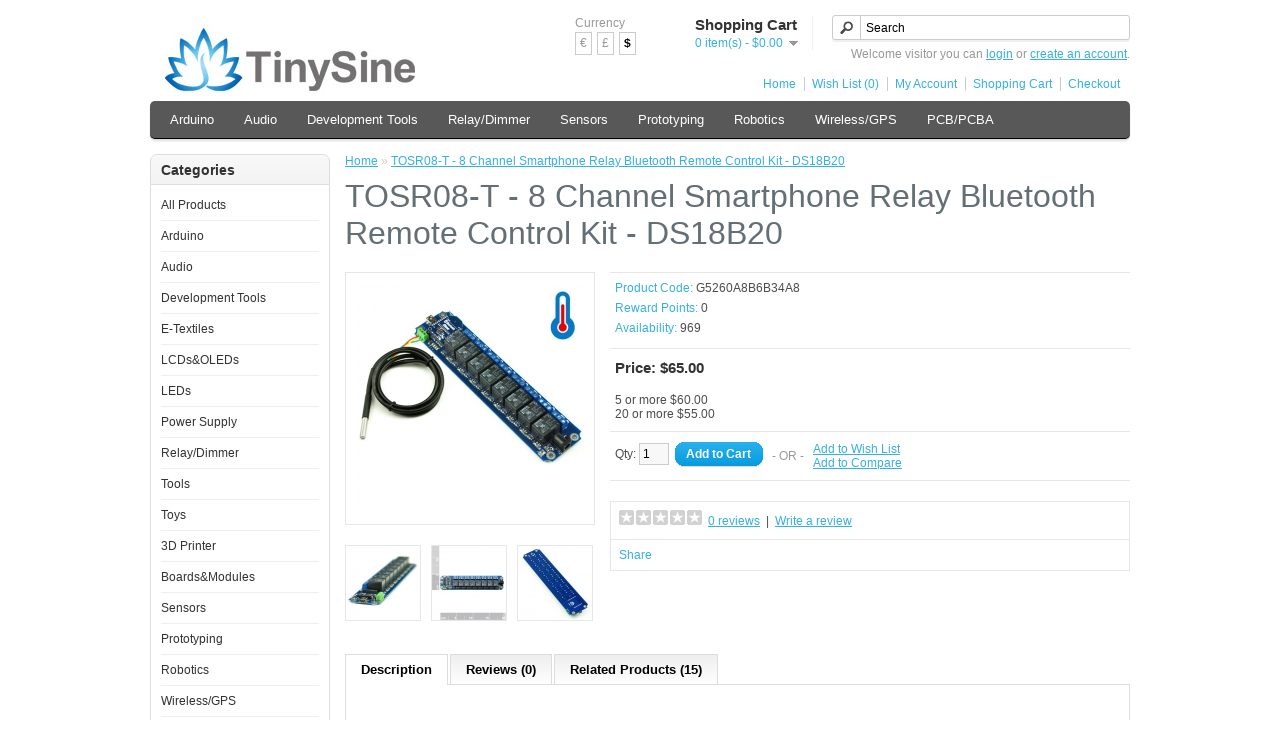

--- FILE ---
content_type: text/html; charset=utf-8
request_url: https://www.tinyosshop.com/index.php?route=product/product&product_id=669
body_size: 11620
content:
<?xml version="1.0" encoding="UTF-8"?>
<!DOCTYPE html PUBLIC "-//W3C//DTD XHTML 1.0 Strict//EN" "http://www.w3.org/TR/xhtml1/DTD/xhtml1-strict.dtd">
<html xmlns="http://www.w3.org/1999/xhtml" dir="ltr" lang="en" xml:lang="en">
<head>
<title>TOSR08-T - 8 Channel Smartphone Relay Bluetooth Remote Control Kit - DS18B20 </title>
<base href="https://www.tinyosshop.com/" />
<meta name="description" content="This is a Bluetooth Relay remote control kit. " />
<meta name="keywords" content="8 Channel USB/Wireless 5V Relay Module WIFI Remote Control Kit, TOSR08-T, TOSR08, bluetooth relay, relay board" />
<link href="https://www.tinyosshop.com/image/data/16.png" rel="icon" />
<link href="https://www.tinyosshop.com/index.php?route=product/product&amp;product_id=669" rel="canonical" />
<link rel="stylesheet" type="text/css" href="catalog/view/theme/default/stylesheet/stylesheet.css" />
<script type="text/javascript" src="catalog/view/javascript/jquery/jquery-1.6.1.min.js"></script>
<script type="text/javascript" src="catalog/view/javascript/jquery/ui/jquery-ui-1.8.9.custom.min.js"></script>
<link rel="stylesheet" type="text/css" href="catalog/view/javascript/jquery/ui/themes/ui-lightness/jquery-ui-1.8.9.custom.css" />
<script type="text/javascript" src="catalog/view/javascript/jquery/ui/external/jquery.cookie.js"></script>
<script type="text/javascript" src="catalog/view/javascript/jquery/fancybox/jquery.fancybox-1.3.4.pack.js"></script>
<link rel="stylesheet" type="text/css" href="catalog/view/javascript/jquery/fancybox/jquery.fancybox-1.3.4.css" media="screen" />
<script type="text/javascript" src="catalog/view/javascript/jquery/tabs.js"></script>
<script type="text/javascript" src="catalog/view/javascript/common.js"></script>
<!--[if IE 7]>
<link rel="stylesheet" type="text/css" href="catalog/view/theme/default/stylesheet/ie7.css" />
<![endif]-->
<!--[if lt IE 7]>
<link rel="stylesheet" type="text/css" href="catalog/view/theme/default/stylesheet/ie6.css" />
<script type="text/javascript" src="catalog/view/javascript/DD_belatedPNG_0.0.8a-min.js"></script>
<script type="text/javascript">
DD_belatedPNG.fix('#logo img');
</script>
<![endif]-->
<script>
  (function(i,s,o,g,r,a,m){i['GoogleAnalyticsObject']=r;i[r]=i[r]||function(){
  (i[r].q=i[r].q||[]).push(arguments)},i[r].l=1*new Date();a=s.createElement(o),
  m=s.getElementsByTagName(o)[0];a.async=1;a.src=g;m.parentNode.insertBefore(a,m)
  })(window,document,'script','https://www.google-analytics.com/analytics.js','ga');

  ga('create', 'UA-100067274-1', 'auto');
  ga('send', 'pageview');

</script></head>
<body>
<div id="container">
<div id="header">
    <div id="logo"><a href="https://www.tinyosshop.com/index.php?route=common/home"><img src="https://www.tinyosshop.com/image/data/tinysine.jpg" title="Tinysine (Tinyos) Electronics" alt="Tinysine (Tinyos) Electronics" /></a></div>
        <form action="https://www.tinyosshop.com/index.php?route=common/home" method="post" enctype="multipart/form-data">
    <div id="currency">Currency<br />
                        <a title="Euro" onclick="$('input[name=\'currency_code\']').attr('value', 'EUR').submit(); $(this).parent().parent().submit();">€</a>
                                    <a title="Pound Sterling" onclick="$('input[name=\'currency_code\']').attr('value', 'GBP').submit(); $(this).parent().parent().submit();">£</a>
                                    <a title="US Dollar"><b>$</b></a>
                        <input type="hidden" name="currency_code" value="" />
      <input type="hidden" name="redirect" value="https://www.tinyosshop.com/index.php?route=product/product&amp;product_id=669" />
    </div>
  </form>
    <div id="cart">
    <div class="heading">
      <h4>Shopping Cart</h4>
      <a><span id="cart_total">0 item(s) - $0.00</span></a></div>
    <div class="content"></div>
  </div>
  <div id="search">
    <div class="button-search"></div>
        <input type="text" name="filter_name" value="Search" onclick="this.value = '';" onkeydown="this.style.color = '#000000';" />
      </div>
  <div id="welcome">
        Welcome visitor you can <a href="https://www.tinyosshop.com/index.php?route=account/login">login</a> or <a href="https://www.tinyosshop.com/index.php?route=account/register">create an account</a>.      </div>
  <div class="links"><a href="https://www.tinyosshop.com/index.php?route=common/home">Home</a><a href="https://www.tinyosshop.com/index.php?route=account/wishlist" id="wishlist_total">Wish List (0)</a><a href="https://www.tinyosshop.com/index.php?route=account/account">My Account</a><a href="https://www.tinyosshop.com/index.php?route=checkout/cart">Shopping Cart</a><a href="https://www.tinyosshop.com/index.php?route=checkout/checkout">Checkout</a></div>
</div>
<div id="menu">
  <ul>
        <li><a href="https://www.tinyosshop.com/index.php?route=product/category&amp;path=60">Arduino</a>
            <div>
                <ul>
                                        <li><a href="https://www.tinyosshop.com/index.php?route=product/category&amp;path=60_71">Main Boards (27)</a></li>
                                        <li><a href="https://www.tinyosshop.com/index.php?route=product/category&amp;path=60_84">Others (37)</a></li>
                                        <li><a href="https://www.tinyosshop.com/index.php?route=product/category&amp;path=60_73">Shields (48)</a></li>
                                        <li><a href="https://www.tinyosshop.com/index.php?route=product/category&amp;path=60_61">Kits (8)</a></li>
                            </ul>
              </div>
          </li>
        <li><a href="https://www.tinyosshop.com/index.php?route=product/category&amp;path=158">Audio</a>
            <div>
                <ul>
                                        <li><a href="https://www.tinyosshop.com/index.php?route=product/category&amp;path=158_193">Amplifier with DSP (35)</a></li>
                                        <li><a href="https://www.tinyosshop.com/index.php?route=product/category&amp;path=158_189">Audio Amplifier without Bluetooth (14)</a></li>
                                        <li><a href="https://www.tinyosshop.com/index.php?route=product/category&amp;path=158_168">Audio Receiver/Transmitter (33)</a></li>
                                        <li><a href="https://www.tinyosshop.com/index.php?route=product/category&amp;path=158_176">Audio Volume Controller (12)</a></li>
                                        <li><a href="https://www.tinyosshop.com/index.php?route=product/category&amp;path=158_192">AudioB Module (17)</a></li>
                                        <li><a href="https://www.tinyosshop.com/tinysine-bluetooth-audio-amplifier-boards">Bluetooth Audio Amplifier (29)</a></li>
                                        <li><a href="https://www.tinyosshop.com/tinysine-aptx-bluetooth-audio-amplifier-boards">Bluetooth Audio Amplifier (Apt-X) (27)</a></li>
                                        <li><a href="https://www.tinyosshop.com/index.php?route=product/category&amp;path=158_186">Bluetooth Module (6)</a></li>
                                        <li><a href="https://www.tinyosshop.com/index.php?route=product/category&amp;path=158_195">Desktop Audio Amplfier (4)</a></li>
                                        <li><a href="https://www.tinyosshop.com/index.php?route=product/category&amp;path=158_167">Audio Accessories (43)</a></li>
                            </ul>
              </div>
          </li>
        <li><a href="https://www.tinyosshop.com/index.php?route=product/category&amp;path=119">Development Tools</a>
            <div>
                <ul>
                                        <li><a href="https://www.tinyosshop.com/index.php?route=product/category&amp;path=119_156">Beagle (1)</a></li>
                                        <li><a href="https://www.tinyosshop.com/index.php?route=product/category&amp;path=119_137">Cubieboard (2)</a></li>
                                        <li><a href="https://www.tinyosshop.com/index.php?route=product/category&amp;path=119_188">FPGA (1)</a></li>
                                        <li><a href="https://www.tinyosshop.com/index.php?route=product/category&amp;path=119_160">Intel (2)</a></li>
                                        <li><a href="https://www.tinyosshop.com/index.php?route=product/category&amp;path=119_178">IoT (9)</a></li>
                                        <li><a href="https://www.tinyosshop.com/lattepanda">LattePanda (1)</a></li>
                                        <li><a href="https://www.tinyosshop.com/index.php?route=product/category&amp;path=119_131">mbed (2)</a></li>
                                        <li><a href="https://www.tinyosshop.com/index.php?route=product/category&amp;path=119_121">PCDuino (5)</a></li>
                                        <li><a href="https://www.tinyosshop.com/index.php?route=product/category&amp;path=119_154">PICAXE (2)</a></li>
                                        <li><a href="https://www.tinyosshop.com/index.php?route=product/category&amp;path=119_183">Pyboard (3)</a></li>
                                        <li><a href="https://www.tinyosshop.com/index.php?route=product/category&amp;path=119_120">Raspberry Pi (38)</a></li>
                                        <li><a href="https://www.tinyosshop.com/index.php?route=product/category&amp;path=119_155">Teensy (3)</a></li>
                            </ul>
              </div>
          </li>
        <li><a href="https://www.tinyosshop.com/index.php?route=product/category&amp;path=141">Relay/Dimmer</a>
            <div>
                <ul>
                                        <li><a href="https://www.tinyosshop.com/index.php?route=product/category&amp;path=141_164">Dimmer (4)</a></li>
                                        <li><a href="https://www.tinyosshop.com/index.php?route=product/category&amp;path=141_129">LazyBones (8)</a></li>
                                        <li><a href="https://www.tinyosshop.com/index.php?route=product/category&amp;path=141_196">Range Hood Control Board (1)</a></li>
                                        <li><a href="https://www.tinyosshop.com/index.php?route=product/category&amp;path=141_142">USB Relays (17)</a></li>
                                        <li><a href="https://www.tinyosshop.com/tinysine-wifi-relays">WiFi Relays (13)</a></li>
                                        <li><a href="https://www.tinyosshop.com/tinysine-bluetooth-relays">Bluetooth Relays (16)</a></li>
                                        <li><a href="https://www.tinyosshop.com/index.php?route=product/category&amp;path=141_147">RF Relays (6)</a></li>
                                        <li><a href="https://www.tinyosshop.com/index.php?route=product/category&amp;path=141_145">Timer Relays (11)</a></li>
                                        <li><a href="https://www.tinyosshop.com/index.php?route=product/category&amp;path=141_146">Common Relays (9)</a></li>
                            </ul>
              </div>
          </li>
        <li><a href="https://www.tinyosshop.com/index.php?route=product/category&amp;path=62">Sensors</a>
            <div>
                <ul>
                                        <li><a href="https://www.tinyosshop.com/index.php?route=product/category&amp;path=62_72">Accelerometers (10)</a></li>
                                        <li><a href="https://www.tinyosshop.com/index.php?route=product/category&amp;path=62_103">Biometrics (16)</a></li>
                                        <li><a href="https://www.tinyosshop.com/index.php?route=product/category&amp;path=62_85">Flex / Force (19)</a></li>
                                        <li><a href="https://www.tinyosshop.com/index.php?route=product/category&amp;path=62_194">Geophone (2)</a></li>
                                        <li><a href="https://www.tinyosshop.com/index.php?route=product/category&amp;path=62_116">Gyros (5)</a></li>
                                        <li><a href="https://www.tinyosshop.com/index.php?route=product/category&amp;path=62_132">IMU (5)</a></li>
                                        <li><a href="https://www.tinyosshop.com/index.php?route=product/category&amp;path=62_81">Infrared (9)</a></li>
                                        <li><a href="https://www.tinyosshop.com/index.php?route=product/category&amp;path=62_89">Light / Imaging (13)</a></li>
                                        <li><a href="https://www.tinyosshop.com/index.php?route=product/category&amp;path=62_102">Magneto (8)</a></li>
                                        <li><a href="https://www.tinyosshop.com/index.php?route=product/category&amp;path=62_185">Proximity (2)</a></li>
                                        <li><a href="https://www.tinyosshop.com/index.php?route=product/category&amp;path=62_112">RFID (5)</a></li>
                                        <li><a href="https://www.tinyosshop.com/index.php?route=product/category&amp;path=62_115">Sound (2)</a></li>
                                        <li><a href="https://www.tinyosshop.com/index.php?route=product/category&amp;path=62_175">Speed (1)</a></li>
                                        <li><a href="https://www.tinyosshop.com/index.php?route=product/category&amp;path=62_88">Temperature (9)</a></li>
                                        <li><a href="https://www.tinyosshop.com/index.php?route=product/category&amp;path=62_108">Ultrasonic (21)</a></li>
                                        <li><a href="https://www.tinyosshop.com/index.php?route=product/category&amp;path=62_93">Weather (7)</a></li>
                            </ul>
              </div>
          </li>
        <li><a href="https://www.tinyosshop.com/index.php?route=product/category&amp;path=63">Prototyping</a>
            <div>
                <ul>
                                        <li><a href="https://www.tinyosshop.com/index.php?route=product/category&amp;path=63_109">Batteries (11)</a></li>
                                        <li><a href="https://www.tinyosshop.com/index.php?route=product/category&amp;path=63_68">Bread Board/ProtoBoard  (14)</a></li>
                                        <li><a href="https://www.tinyosshop.com/index.php?route=product/category&amp;path=63_190">Buttons/Switch (7)</a></li>
                                        <li><a href="https://www.tinyosshop.com/index.php?route=product/category&amp;path=63_80">Connectors (65)</a></li>
                                        <li><a href="https://www.tinyosshop.com/index.php?route=product/category&amp;path=63_95">General (6)</a></li>
                                        <li><a href="https://www.tinyosshop.com/index.php?route=product/category&amp;path=63_197">Heatsink (9)</a></li>
                                        <li><a href="https://www.tinyosshop.com/index.php?route=product/category&amp;path=63_91">Oscillators (13)</a></li>
                                        <li><a href="https://www.tinyosshop.com/index.php?route=product/category&amp;path=63_90">Sockets (17)</a></li>
                                        <li><a href="https://www.tinyosshop.com/index.php?route=product/category&amp;path=63_105">Solar (15)</a></li>
                                        <li><a href="https://www.tinyosshop.com/index.php?route=product/category&amp;path=63_69">Wires (32)</a></li>
                            </ul>
              </div>
          </li>
        <li><a href="https://www.tinyosshop.com/index.php?route=product/category&amp;path=64">Robotics</a>
            <div>
                <ul>
                                        <li><a href="https://www.tinyosshop.com/motor-drivers">Motor Drivers (23)</a></li>
                                        <li><a href="https://www.tinyosshop.com/index.php?route=product/category&amp;path=64_82">Motors (67)</a></li>
                                        <li><a href="https://www.tinyosshop.com/index.php?route=product/category&amp;path=64_153">Mounts/Hubs (9)</a></li>
                                        <li><a href="https://www.tinyosshop.com/index.php?route=product/category&amp;path=64_125">Platforms (5)</a></li>
                                        <li><a href="https://www.tinyosshop.com/index.php?route=product/category&amp;path=64_191">Vacuum Pump (1)</a></li>
                                        <li><a href="https://www.tinyosshop.com/index.php?route=product/category&amp;path=64_124">Wheels (12)</a></li>
                            </ul>
              </div>
          </li>
        <li><a href="https://www.tinyosshop.com/index.php?route=product/category&amp;path=65">Wireless/GPS</a>
            <div>
                <ul>
                                        <li><a href="https://www.tinyosshop.com/index.php?route=product/category&amp;path=65_92">Antenna (33)</a></li>
                                        <li><a href="https://www.tinyosshop.com/index.php?route=product/category&amp;path=65_110">Bluetooth (58)</a></li>
                                        <li><a href="https://www.tinyosshop.com/index.php?route=product/category&amp;path=65_99">General (7)</a></li>
                                        <li><a href="https://www.tinyosshop.com/index.php?route=product/category&amp;path=65_97">GPS (7)</a></li>
                                        <li><a href="https://www.tinyosshop.com/index.php?route=product/category&amp;path=65_118">GSM (6)</a></li>
                                        <li><a href="https://www.tinyosshop.com/index.php?route=product/category&amp;path=65_107">WIFI (14)</a></li>
                                        <li><a href="https://www.tinyosshop.com/index.php?route=product/category&amp;path=65_76">Xbee/Zigbee (25)</a></li>
                            </ul>
              </div>
          </li>
        <li><a href="https://www.tinyosshop.com/index.php?route=product/category&amp;path=111">PCB/PCBA</a>
          </li>
      </ul>
</div>
<div id="notification"></div>
<div id="column-left">
    <div class="box">
  <div class="box-heading">Categories</div>
  <div class="box-content">
    <div class="box-category">
      <ul>
                <li>
                    <a href="https://www.tinyosshop.com/index.php?route=product/category&amp;path=59">All Products</a>
                            </li>
                <li>
                    <a href="https://www.tinyosshop.com/index.php?route=product/category&amp;path=60">Arduino</a>
                              <ul>
                        <li>
                            <a href="https://www.tinyosshop.com/index.php?route=product/category&amp;path=60_71"> - Main Boards</a>
                          </li>
                        <li>
                            <a href="https://www.tinyosshop.com/index.php?route=product/category&amp;path=60_84"> - Others</a>
                          </li>
                        <li>
                            <a href="https://www.tinyosshop.com/index.php?route=product/category&amp;path=60_73"> - Shields</a>
                          </li>
                        <li>
                            <a href="https://www.tinyosshop.com/index.php?route=product/category&amp;path=60_61"> - Kits</a>
                          </li>
                      </ul>
                  </li>
                <li>
                    <a href="https://www.tinyosshop.com/index.php?route=product/category&amp;path=158">Audio</a>
                              <ul>
                        <li>
                            <a href="https://www.tinyosshop.com/index.php?route=product/category&amp;path=158_193"> - Amplifier with DSP</a>
                          </li>
                        <li>
                            <a href="https://www.tinyosshop.com/index.php?route=product/category&amp;path=158_189"> - Audio Amplifier without Bluetooth</a>
                          </li>
                        <li>
                            <a href="https://www.tinyosshop.com/index.php?route=product/category&amp;path=158_168"> - Audio Receiver/Transmitter</a>
                          </li>
                        <li>
                            <a href="https://www.tinyosshop.com/index.php?route=product/category&amp;path=158_176"> - Audio Volume Controller</a>
                          </li>
                        <li>
                            <a href="https://www.tinyosshop.com/index.php?route=product/category&amp;path=158_192"> - AudioB Module</a>
                          </li>
                        <li>
                            <a href="https://www.tinyosshop.com/tinysine-bluetooth-audio-amplifier-boards"> - Bluetooth Audio Amplifier</a>
                          </li>
                        <li>
                            <a href="https://www.tinyosshop.com/tinysine-aptx-bluetooth-audio-amplifier-boards"> - Bluetooth Audio Amplifier (Apt-X)</a>
                          </li>
                        <li>
                            <a href="https://www.tinyosshop.com/index.php?route=product/category&amp;path=158_186"> - Bluetooth Module</a>
                          </li>
                        <li>
                            <a href="https://www.tinyosshop.com/index.php?route=product/category&amp;path=158_195"> - Desktop Audio Amplfier</a>
                          </li>
                        <li>
                            <a href="https://www.tinyosshop.com/index.php?route=product/category&amp;path=158_167"> - Audio Accessories</a>
                          </li>
                      </ul>
                  </li>
                <li>
                    <a href="https://www.tinyosshop.com/index.php?route=product/category&amp;path=119">Development Tools</a>
                              <ul>
                        <li>
                            <a href="https://www.tinyosshop.com/index.php?route=product/category&amp;path=119_156"> - Beagle</a>
                          </li>
                        <li>
                            <a href="https://www.tinyosshop.com/index.php?route=product/category&amp;path=119_137"> - Cubieboard</a>
                          </li>
                        <li>
                            <a href="https://www.tinyosshop.com/index.php?route=product/category&amp;path=119_188"> - FPGA</a>
                          </li>
                        <li>
                            <a href="https://www.tinyosshop.com/index.php?route=product/category&amp;path=119_160"> - Intel</a>
                          </li>
                        <li>
                            <a href="https://www.tinyosshop.com/index.php?route=product/category&amp;path=119_178"> - IoT</a>
                          </li>
                        <li>
                            <a href="https://www.tinyosshop.com/lattepanda"> - LattePanda</a>
                          </li>
                        <li>
                            <a href="https://www.tinyosshop.com/index.php?route=product/category&amp;path=119_131"> - mbed</a>
                          </li>
                        <li>
                            <a href="https://www.tinyosshop.com/index.php?route=product/category&amp;path=119_121"> - PCDuino</a>
                          </li>
                        <li>
                            <a href="https://www.tinyosshop.com/index.php?route=product/category&amp;path=119_154"> - PICAXE</a>
                          </li>
                        <li>
                            <a href="https://www.tinyosshop.com/index.php?route=product/category&amp;path=119_183"> - Pyboard</a>
                          </li>
                        <li>
                            <a href="https://www.tinyosshop.com/index.php?route=product/category&amp;path=119_120"> - Raspberry Pi</a>
                          </li>
                        <li>
                            <a href="https://www.tinyosshop.com/index.php?route=product/category&amp;path=119_155"> - Teensy</a>
                          </li>
                      </ul>
                  </li>
                <li>
                    <a href="https://www.tinyosshop.com/index.php?route=product/category&amp;path=148">E-Textiles</a>
                            </li>
                <li>
                    <a href="https://www.tinyosshop.com/index.php?route=product/category&amp;path=187">LCDs&amp;OLEDs</a>
                            </li>
                <li>
                    <a href="https://www.tinyosshop.com/index.php?route=product/category&amp;path=138">LEDs</a>
                              <ul>
                        <li>
                            <a href="https://www.tinyosshop.com/index.php?route=product/category&amp;path=138_140"> - LED</a>
                          </li>
                        <li>
                            <a href="https://www.tinyosshop.com/index.php?route=product/category&amp;path=138_162"> - LED Driver</a>
                          </li>
                        <li>
                            <a href="https://www.tinyosshop.com/index.php?route=product/category&amp;path=138_163"> - LED Matrix</a>
                          </li>
                        <li>
                            <a href="https://www.tinyosshop.com/index.php?route=product/category&amp;path=138_139"> - LED Strip</a>
                          </li>
                      </ul>
                  </li>
                <li>
                    <a href="https://www.tinyosshop.com/index.php?route=product/category&amp;path=106">Power Supply</a>
                              <ul>
                        <li>
                            <a href="https://www.tinyosshop.com/index.php?route=product/category&amp;path=106_151"> - AC-DC Power Supply</a>
                          </li>
                        <li>
                            <a href="https://www.tinyosshop.com/index.php?route=product/category&amp;path=106_136"> - Battery Holder</a>
                          </li>
                        <li>
                            <a href="https://www.tinyosshop.com/index.php?route=product/category&amp;path=106_152"> - DC-DC Power Supply</a>
                          </li>
                        <li>
                            <a href="https://www.tinyosshop.com/index.php?route=product/category&amp;path=106_133"> - MeanWell Power</a>
                          </li>
                        <li>
                            <a href="https://www.tinyosshop.com/index.php?route=product/category&amp;path=106_198"> - Mobile Power supply</a>
                          </li>
                        <li>
                            <a href="https://www.tinyosshop.com/index.php?route=product/category&amp;path=106_134"> - Solar Battery</a>
                          </li>
                        <li>
                            <a href="https://www.tinyosshop.com/index.php?route=product/category&amp;path=106_182"> - Wireless Charger</a>
                          </li>
                      </ul>
                  </li>
                <li>
                    <a href="https://www.tinyosshop.com/index.php?route=product/category&amp;path=141">Relay/Dimmer</a>
                              <ul>
                        <li>
                            <a href="https://www.tinyosshop.com/index.php?route=product/category&amp;path=141_164"> - Dimmer</a>
                          </li>
                        <li>
                            <a href="https://www.tinyosshop.com/index.php?route=product/category&amp;path=141_129"> - LazyBones</a>
                          </li>
                        <li>
                            <a href="https://www.tinyosshop.com/index.php?route=product/category&amp;path=141_196"> - Range Hood Control Board</a>
                          </li>
                        <li>
                            <a href="https://www.tinyosshop.com/index.php?route=product/category&amp;path=141_142"> - USB Relays</a>
                          </li>
                        <li>
                            <a href="https://www.tinyosshop.com/tinysine-wifi-relays"> - WiFi Relays</a>
                          </li>
                        <li>
                            <a href="https://www.tinyosshop.com/tinysine-bluetooth-relays"> - Bluetooth Relays</a>
                          </li>
                        <li>
                            <a href="https://www.tinyosshop.com/index.php?route=product/category&amp;path=141_147"> - RF Relays</a>
                          </li>
                        <li>
                            <a href="https://www.tinyosshop.com/index.php?route=product/category&amp;path=141_145"> - Timer Relays</a>
                          </li>
                        <li>
                            <a href="https://www.tinyosshop.com/index.php?route=product/category&amp;path=141_146"> - Common Relays</a>
                          </li>
                      </ul>
                  </li>
                <li>
                    <a href="https://www.tinyosshop.com/index.php?route=product/category&amp;path=113">Tools</a>
                              <ul>
                        <li>
                            <a href="https://www.tinyosshop.com/index.php?route=product/category&amp;path=113_122"> - Hand Tools</a>
                          </li>
                        <li>
                            <a href="https://www.tinyosshop.com/index.php?route=product/category&amp;path=113_150"> - Instruments</a>
                          </li>
                        <li>
                            <a href="https://www.tinyosshop.com/index.php?route=product/category&amp;path=113_114"> - Organization</a>
                          </li>
                        <li>
                            <a href="https://www.tinyosshop.com/index.php?route=product/category&amp;path=113_123"> - Soldering</a>
                          </li>
                      </ul>
                  </li>
                <li>
                    <a href="https://www.tinyosshop.com/index.php?route=product/category&amp;path=100">Toys</a>
                            </li>
                <li>
                    <a href="https://www.tinyosshop.com/index.php?route=product/category&amp;path=135">3D Printer</a>
                            </li>
                <li>
                    <a href="https://www.tinyosshop.com/index.php?route=product/category&amp;path=74">Boards&amp;Modules</a>
                              <ul>
                        <li>
                            <a href="https://www.tinyosshop.com/index.php?route=product/category&amp;path=74_126"> - Breakout Boards</a>
                          </li>
                        <li>
                            <a href="https://www.tinyosshop.com/index.php?route=product/category&amp;path=74_130"> - Power Modules</a>
                          </li>
                        <li>
                            <a href="https://www.tinyosshop.com/index.php?route=product/category&amp;path=74_127"> - Relay Boards</a>
                          </li>
                      </ul>
                  </li>
                <li>
                    <a href="https://www.tinyosshop.com/index.php?route=product/category&amp;path=62">Sensors</a>
                              <ul>
                        <li>
                            <a href="https://www.tinyosshop.com/index.php?route=product/category&amp;path=62_72"> - Accelerometers</a>
                          </li>
                        <li>
                            <a href="https://www.tinyosshop.com/index.php?route=product/category&amp;path=62_103"> - Biometrics</a>
                          </li>
                        <li>
                            <a href="https://www.tinyosshop.com/index.php?route=product/category&amp;path=62_85"> - Flex / Force</a>
                          </li>
                        <li>
                            <a href="https://www.tinyosshop.com/index.php?route=product/category&amp;path=62_194"> - Geophone</a>
                          </li>
                        <li>
                            <a href="https://www.tinyosshop.com/index.php?route=product/category&amp;path=62_116"> - Gyros</a>
                          </li>
                        <li>
                            <a href="https://www.tinyosshop.com/index.php?route=product/category&amp;path=62_132"> - IMU</a>
                          </li>
                        <li>
                            <a href="https://www.tinyosshop.com/index.php?route=product/category&amp;path=62_81"> - Infrared</a>
                          </li>
                        <li>
                            <a href="https://www.tinyosshop.com/index.php?route=product/category&amp;path=62_89"> - Light / Imaging</a>
                          </li>
                        <li>
                            <a href="https://www.tinyosshop.com/index.php?route=product/category&amp;path=62_102"> - Magneto</a>
                          </li>
                        <li>
                            <a href="https://www.tinyosshop.com/index.php?route=product/category&amp;path=62_185"> - Proximity</a>
                          </li>
                        <li>
                            <a href="https://www.tinyosshop.com/index.php?route=product/category&amp;path=62_112"> - RFID</a>
                          </li>
                        <li>
                            <a href="https://www.tinyosshop.com/index.php?route=product/category&amp;path=62_115"> - Sound</a>
                          </li>
                        <li>
                            <a href="https://www.tinyosshop.com/index.php?route=product/category&amp;path=62_175"> - Speed</a>
                          </li>
                        <li>
                            <a href="https://www.tinyosshop.com/index.php?route=product/category&amp;path=62_88"> - Temperature</a>
                          </li>
                        <li>
                            <a href="https://www.tinyosshop.com/index.php?route=product/category&amp;path=62_108"> - Ultrasonic</a>
                          </li>
                        <li>
                            <a href="https://www.tinyosshop.com/index.php?route=product/category&amp;path=62_93"> - Weather</a>
                          </li>
                      </ul>
                  </li>
                <li>
                    <a href="https://www.tinyosshop.com/index.php?route=product/category&amp;path=63">Prototyping</a>
                              <ul>
                        <li>
                            <a href="https://www.tinyosshop.com/index.php?route=product/category&amp;path=63_109"> - Batteries</a>
                          </li>
                        <li>
                            <a href="https://www.tinyosshop.com/index.php?route=product/category&amp;path=63_68"> - Bread Board/ProtoBoard </a>
                          </li>
                        <li>
                            <a href="https://www.tinyosshop.com/index.php?route=product/category&amp;path=63_190"> - Buttons/Switch</a>
                          </li>
                        <li>
                            <a href="https://www.tinyosshop.com/index.php?route=product/category&amp;path=63_80"> - Connectors</a>
                          </li>
                        <li>
                            <a href="https://www.tinyosshop.com/index.php?route=product/category&amp;path=63_95"> - General</a>
                          </li>
                        <li>
                            <a href="https://www.tinyosshop.com/index.php?route=product/category&amp;path=63_197"> - Heatsink</a>
                          </li>
                        <li>
                            <a href="https://www.tinyosshop.com/index.php?route=product/category&amp;path=63_91"> - Oscillators</a>
                          </li>
                        <li>
                            <a href="https://www.tinyosshop.com/index.php?route=product/category&amp;path=63_90"> - Sockets</a>
                          </li>
                        <li>
                            <a href="https://www.tinyosshop.com/index.php?route=product/category&amp;path=63_105"> - Solar</a>
                          </li>
                        <li>
                            <a href="https://www.tinyosshop.com/index.php?route=product/category&amp;path=63_69"> - Wires</a>
                          </li>
                      </ul>
                  </li>
                <li>
                    <a href="https://www.tinyosshop.com/index.php?route=product/category&amp;path=64">Robotics</a>
                              <ul>
                        <li>
                            <a href="https://www.tinyosshop.com/motor-drivers"> - Motor Drivers</a>
                          </li>
                        <li>
                            <a href="https://www.tinyosshop.com/index.php?route=product/category&amp;path=64_82"> - Motors</a>
                          </li>
                        <li>
                            <a href="https://www.tinyosshop.com/index.php?route=product/category&amp;path=64_153"> - Mounts/Hubs</a>
                          </li>
                        <li>
                            <a href="https://www.tinyosshop.com/index.php?route=product/category&amp;path=64_125"> - Platforms</a>
                          </li>
                        <li>
                            <a href="https://www.tinyosshop.com/index.php?route=product/category&amp;path=64_191"> - Vacuum Pump</a>
                          </li>
                        <li>
                            <a href="https://www.tinyosshop.com/index.php?route=product/category&amp;path=64_124"> - Wheels</a>
                          </li>
                      </ul>
                  </li>
                <li>
                    <a href="https://www.tinyosshop.com/index.php?route=product/category&amp;path=65">Wireless/GPS</a>
                              <ul>
                        <li>
                            <a href="https://www.tinyosshop.com/index.php?route=product/category&amp;path=65_92"> - Antenna</a>
                          </li>
                        <li>
                            <a href="https://www.tinyosshop.com/index.php?route=product/category&amp;path=65_110"> - Bluetooth</a>
                          </li>
                        <li>
                            <a href="https://www.tinyosshop.com/index.php?route=product/category&amp;path=65_99"> - General</a>
                          </li>
                        <li>
                            <a href="https://www.tinyosshop.com/index.php?route=product/category&amp;path=65_97"> - GPS</a>
                          </li>
                        <li>
                            <a href="https://www.tinyosshop.com/index.php?route=product/category&amp;path=65_118"> - GSM</a>
                          </li>
                        <li>
                            <a href="https://www.tinyosshop.com/index.php?route=product/category&amp;path=65_107"> - WIFI</a>
                          </li>
                        <li>
                            <a href="https://www.tinyosshop.com/index.php?route=product/category&amp;path=65_76"> - Xbee/Zigbee</a>
                          </li>
                      </ul>
                  </li>
                <li>
                    <a href="https://www.tinyosshop.com/index.php?route=product/category&amp;path=66">Accessories</a>
                              <ul>
                        <li>
                            <a href="https://www.tinyosshop.com/index.php?route=product/category&amp;path=66_98"> - Adapter</a>
                          </li>
                        <li>
                            <a href="https://www.tinyosshop.com/index.php?route=product/category&amp;path=66_83"> - Cable&amp;Wire</a>
                          </li>
                      </ul>
                  </li>
                <li>
                    <a href="https://www.tinyosshop.com/index.php?route=product/category&amp;path=67">Components</a>
                              <ul>
                        <li>
                            <a href="https://www.tinyosshop.com/index.php?route=product/category&amp;path=67_86"> - Buttons/Switches</a>
                          </li>
                        <li>
                            <a href="https://www.tinyosshop.com/index.php?route=product/category&amp;path=67_104"> - EL</a>
                          </li>
                        <li>
                            <a href="https://www.tinyosshop.com/index.php?route=product/category&amp;path=67_96"> - General</a>
                          </li>
                        <li>
                            <a href="https://www.tinyosshop.com/index.php?route=product/category&amp;path=67_177"> - Heatsink</a>
                          </li>
                        <li>
                            <a href="https://www.tinyosshop.com/index.php?route=product/category&amp;path=67_101"> - ICs</a>
                          </li>
                        <li>
                            <a href="https://www.tinyosshop.com/index.php?route=product/category&amp;path=67_94"> - LCD</a>
                          </li>
                        <li>
                            <a href="https://www.tinyosshop.com/index.php?route=product/category&amp;path=67_87"> - LED</a>
                          </li>
                        <li>
                            <a href="https://www.tinyosshop.com/index.php?route=product/category&amp;path=67_161"> - LED Matrix</a>
                          </li>
                        <li>
                            <a href="https://www.tinyosshop.com/index.php?route=product/category&amp;path=67_79"> - Microcontrollers</a>
                          </li>
                      </ul>
                  </li>
                <li>
                    <a href="https://www.tinyosshop.com/index.php?route=product/category&amp;path=111">PCB/PCBA</a>
                            </li>
                <li>
                    <a href="https://www.tinyosshop.com/index.php?route=product/category&amp;path=149">Retired</a>
                            </li>
              </ul>
    </div>
  </div>
</div>
  </div>
 
<div id="content">  <div class="breadcrumb">
        <a href="https://www.tinyosshop.com/index.php?route=common/home">Home</a>
         &raquo; <a href="https://www.tinyosshop.com/index.php?route=product/product&amp;product_id=669">TOSR08-T - 8 Channel Smartphone Relay Bluetooth Remote Control Kit - DS18B20 </a>
      </div>
  <h1>TOSR08-T - 8 Channel Smartphone Relay Bluetooth Remote Control Kit - DS18B20 </h1>
  <div class="product-info">
        <div class="left">
            <div class="image"><a href="https://www.tinyosshop.com/image/cache/data/board_modules/USB RELAY/TOSR08-T BLUETOOTH-1-800x800.jpg" title="TOSR08-T - 8 Channel Smartphone Relay Bluetooth Remote Control Kit - DS18B20 " class="fancybox" rel="fancybox"><img src="https://www.tinyosshop.com/image/cache/data/board_modules/USB RELAY/TOSR08-T BLUETOOTH-1-228x228.jpg" title="TOSR08-T - 8 Channel Smartphone Relay Bluetooth Remote Control Kit - DS18B20 " alt="TOSR08-T - 8 Channel Smartphone Relay Bluetooth Remote Control Kit - DS18B20 " id="image" /></a></div>
                  <div class="image-additional">
                <a href="https://www.tinyosshop.com/image/cache/data/board_modules/USB RELAY/TOSR08-T-3-800x800.jpg" title="TOSR08-T - 8 Channel Smartphone Relay Bluetooth Remote Control Kit - DS18B20 " class="fancybox" rel="fancybox"><img src="https://www.tinyosshop.com/image/cache/data/board_modules/USB RELAY/TOSR08-T-3-74x74.jpg" title="TOSR08-T - 8 Channel Smartphone Relay Bluetooth Remote Control Kit - DS18B20 " alt="TOSR08-T - 8 Channel Smartphone Relay Bluetooth Remote Control Kit - DS18B20 " /></a>
                <a href="https://www.tinyosshop.com/image/cache/data/board_modules/USB RELAY/TOSR08-T-4-800x800.jpg" title="TOSR08-T - 8 Channel Smartphone Relay Bluetooth Remote Control Kit - DS18B20 " class="fancybox" rel="fancybox"><img src="https://www.tinyosshop.com/image/cache/data/board_modules/USB RELAY/TOSR08-T-4-74x74.jpg" title="TOSR08-T - 8 Channel Smartphone Relay Bluetooth Remote Control Kit - DS18B20 " alt="TOSR08-T - 8 Channel Smartphone Relay Bluetooth Remote Control Kit - DS18B20 " /></a>
                <a href="https://www.tinyosshop.com/image/cache/data/board_modules/USB RELAY/TOSR08-T-2-800x800.jpg" title="TOSR08-T - 8 Channel Smartphone Relay Bluetooth Remote Control Kit - DS18B20 " class="fancybox" rel="fancybox"><img src="https://www.tinyosshop.com/image/cache/data/board_modules/USB RELAY/TOSR08-T-2-74x74.jpg" title="TOSR08-T - 8 Channel Smartphone Relay Bluetooth Remote Control Kit - DS18B20 " alt="TOSR08-T - 8 Channel Smartphone Relay Bluetooth Remote Control Kit - DS18B20 " /></a>
              </div>
          </div>
        <div class="right">
      <div class="description">
                <span>Product Code:</span> G5260A8B6B34A8<br />
        <span>Reward Points:</span> 0<br />
        <span>Availability:</span> 969</div>
            <div class="price">Price:                $65.00                <br />
                                <br />
        <div class="discount">
                    5 or more $60.00<br />
                    20 or more $55.00<br />
                  </div>
              </div>
                  <div class="cart">
        <div>Qty:          <input type="text" name="quantity" size="2" value="1" />
          <input type="hidden" name="product_id" size="2" value="669" />
          &nbsp;<a id="button-cart" class="button"><span>Add to Cart</span></a></div>
        <div><span>&nbsp;&nbsp;&nbsp;- OR -&nbsp;&nbsp;&nbsp;</span></div>
        <div><a onclick="addToWishList('669');">Add to Wish List</a><br />
          <a onclick="addToCompare('669');">Add to Compare</a></div>
              </div>
            <div class="review">
        <div><img src="catalog/view/theme/default/image/stars-0.png" alt="0 reviews" />&nbsp;&nbsp;<a onclick="$('a[href=\'#tab-review\']').trigger('click');">0 reviews</a>&nbsp;&nbsp;|&nbsp;&nbsp;<a onclick="$('a[href=\'#tab-review\']').trigger('click');">Write a review</a></div>
        <div class="share"><!-- AddThis Button BEGIN -->
          <div class="addthis_default_style"><a class="addthis_button_compact">Share</a> <a class="addthis_button_email"></a><a class="addthis_button_print"></a> <a class="addthis_button_facebook"></a> <a class="addthis_button_twitter"></a></div>
          <script type="text/javascript" src="http://s7.addthis.com/js/250/addthis_widget.js"></script> 
          <!-- AddThis Button END --> 
        </div>
      </div>
          </div>
  </div>
  <div id="tabs" class="htabs"><a href="#tab-description">Description</a>
            <a href="#tab-review">Reviews (0)</a>
            <a href="#tab-related">Related Products (15)</a>
      </div>
  <div id="tab-description" class="tab-content"><p>
	<iframe allowfullscreen="" frameborder="0" height="315" src="//www.youtube.com/embed/iVJF5KjVFds" width="560"></iframe></p>
<p>
	This is a WIFI Relay&nbsp;remote control kit. Including</p>
<p>
	1x&nbsp;8 Channel USB/Wireless Relay Module (Temperature Sensor Support )</p>
<p>
	1x BluetoothBee Wireless module</p>
<p>
	1x Water proof DS18B20</p>
<p>
	1x Mini usb cable</p>
<p>
	You can easily control this relay module by your computer using Bluetooth.</p>
<p>
	<span style="font-size: 12px;"><span style="font-size: 12px;"><img alt="" src="http://www.tinyosshop.com/image/data/board_modules/remote%20control.jpg" style="width: 600px; height: 531px;" /></span></span></p>
<p>
	<span style="font-size: 12px;"><span style="font-size: 12px;">We also provide a FREE&nbsp;android&nbsp;App TOSR Bluetooth. You can control your device by your phone very easily.</span></span></p>
<p>
	<span style="font-size: 12px;"><span style="font-size: 12px;"><img alt="" src="http://www.tinyosshop.com/image/data/board_modules/USB%20RELAY/TOSR04-T-9.jpg" style="width: 457px; height: 363px;" /></span></span></p>
<p>
	<span style="font-size: 12px;"><span style="font-size: 12px;">You can download it Here: <a href="http://www.tinyosshop.com/datasheet/TOSR-T%20Bluetooth%20V2.apk"><font color="#38b0e3">TOSR Bluetooth</font></a></span></span></p>
<p>
	<span style="font-size: 12px;"><strong>Description: </strong></span></p>
<p>
	<span style="font-size: 12px;"><span style="font-size: 12px;"><font style="color: rgb(32, 32, 32);">This USB/Wireless Relay Module allows computer control switching of external devices <font style="color: rgb(251, 0, 52);">by using the USB port of your computer!</font></font></span></span></p>
<p>
	<span style="font-size: 12px;"><span style="font-size: 12px;">Meanwhile, It&nbsp; has a wireless <span class="hps">extension </span>port, can work with XBEE or Bluetooth Bee or Wifly Module, which mean now you can <font style="color: rgb(255, 0, 16);">control your device by zigbee</font><font style="color: rgb(255, 0, 16);"> or Bluetooth or WiFi !</font> </span></span></p>
<p>
	<span style="font-size: 12px;"><span style="font-size: 12px;">The TOSR08-T module powered by DC 5V power&nbsp;supply&nbsp;and provides four volt free contact relay outputs with a current rating of up to 10 Amp each. <span style="color: rgb(255, 0, 0);">It also has a DS18B20 temperature sensor port</span>. You can use it make your thermostat or any other similar application by yourself.</span></span></p>
<p>
	&nbsp;</p>
<p>
	<span style="font-size: 12px;"><img alt="" src="http://www.tinyosshop.com/image/data/board_modules/USB%20RELAY/TOSR08-T-5.jpg" style="width: 600px; height: 600px;" /></span></p>
<p>
	<span style="font-size: 12px;"><strong>Relay power rating</strong><br />
	<span style="font-size: 12px;">If the relay is used at a voltage or current exceeding this specification, the life of the contacts may be significantly shortened.</span></span></p>
<p>
	<span style="font-size: 12px;"><span style="font-size: 12px;">A full datasheet for the relays used on the TOSR08 is here:&nbsp;<a href="http://www.tinyosshop.com/datasheet/G5LA%20datasheet.pdf">G5LA datasheet</a></span></span></p>
<p>
	<span style="font-size: 12px;"><b>First Step - Install the Driver</b><br />
	The TOSR08-T module uses FT232RL USB&nbsp;to UART chip&nbsp;. Before using the TOSR08-T you will need to download the <a href="http://www.tinyosshop.com/datasheet/FTDI%20USB%20Drivers.rar">FT232RL Driver</a>.</span></p>
<p>
	<span style="font-size: 12px;">Connect the TOSR08-T and windows will detect it and ask for the drivers. Point windows to the inf folder and it will install the driver.</span></p>
<p>
	<span style="font-size: 12px;">The TOSR08-T will now appear as a com port.</span></p>
<p style="text-align: center;">
	<span style="font-size: 12px;"><img alt="" src="http://www.tinyosshop.com/image/data/board_modules/usbrelay4-4.jpg" style="width: 419px; height: 457px;" /></span></p>
<p>
	<span style="font-size: 12px;"><b>Commands</b><br />
	The TOSR08-T operates with an easy to use command set as described in the table below.</span></p>
<p>
	<span style="font-size: 12px;"><span style="background-color: rgb(255, 0, 0);">TOSR08-T Baud rate : 9600&nbsp;</span></span></p>
<p style="text-align: center;">
	<span style="font-size: 12px;"><img alt="" src="http://www.tinyosshop.com/image/data/board_modules/USB%20RELAY/usbrelay4-5.jpg" style="width: 740px; height: 568px;" /></span></p>
<p>
	<span style="font-size: 12px;"><strong>Test program </strong><br />
	To get the TOSR08-T up and running in the minimum amount of time we have put together an example program to demonstrate the functionality of the module.</span></p>
<p style="text-align: center;">
	<span style="font-size: 12px;"><img alt="" src="http://www.tinyosshop.com/image/data/board_modules/USB%20RELAY/TOSR04-T-8.jpg" style="width: 350px; height: 334px;" /></span></p>
<p style="text-align: center;">
	<span style="font-size: 12px;">&nbsp;</span></p>
<p style="text-align: center;">
	<span style="font-size: 12px;"><img alt="" src="http://www.tinyosshop.com/image/data/board_modules/USB%20RELAY/TOSR04T-Bluetooth-1.jpg" /></span></p>
<p style="text-align: center;">
	<span style="font-size: 12px;"><strong><span style="font-size: 16px;">Bluetooth control</span></strong></span></p>
<p style="text-align: center;">
	<span style="font-size: 12px;"><img alt="" src="http://www.tinyosshop.com/image/data/board_modules/USB%20RELAY/TOSR04T-WIFI-1.jpg" /></span></p>
<p style="text-align: center;">
	<span style="font-size: 12px;"><span style="font-size: 16px;"><strong>WIFI control</strong></span></span></p>
<p style="text-align: center;">
	&nbsp;</p>
<p style="text-align: center;">
	<img alt="" src="http://www.tinyosshop.com/image/data/board_modules/USB RELAY/TOSR04-T-9.jpg" style="width: 512px; height: 406px;" /></p>
<p>
	<strong>Documents:</strong></p>
<ul>
	<li>
		<a href="http://www.tinyosshop.com/datasheet/TOSR0X-T%20User%20Manual.pdf">User Manual</a></li>
	<li>
		<a href="http://www.tinyosshop.com/datasheet/G5LA%20datasheet.pdf">G5LA datasheet</a></li>
	<li>
		<a href="http://www.tinyosshop.com/datasheet/FTDI%20USB%20Drivers.rar">FT232RL Driver</a></li>
	<li>
		<a href="http://www.tinyosshop.com/datasheet/TOSR-T.exe">Test Program</a></li>
	<li>
		<a href="http://www.tinyosshop.com/datasheet/Realterm_2.0.0.70_setup.zip">Realterm serial debug tool</a></li>
	<li>
		<a href="http://jimter.net/controlling-a-tosr0x-usb-relay-module-using-python/" rel="bookmark">Controlling a TOSR0x USB Relay Module Using Python</a><a href="http://www.tinyosshop.com/datasheet/TOSR-0X%20USER%20MANUAL.pdf">&nbsp; (Thanks James!)</a></li>
	<li>
		<a href="https://github.com/jstewart101/tosr0x">Linux Python module</a></li>
	<li>
		<a href="http://www.tinyosshop.com/index.php?route=information/news&amp;news_id=46">Control it from PC via Bluetooth</a></li>
	<li>
		<a href="https://itunes.apple.com/hk/app/tsir-bluetooth/id897941036?mt=8">iPhone APP (Bluetooth)</a></li>
	<li>
		<a href="http://www.tinyosshop.com/datasheet/TOSR_BLE_V3.2.0.apk">Android APP(Bluetooth BLE)</a> (You need turn on the GPS on Android 10 or newer version <a href="https://www.youtube.com/watch?v=y0-Wtp2M7JE&amp;feature=youtu.be">guide video</a>)</li>
	<li>
		<a href="http://www.tinyosshop.com/datasheet/TOSR-T%20Bluetooth%20V2.1.apk">Android APP(Bluetooth)</a></li>
</ul>
</div>
      <div id="tab-review" class="tab-content">
    <div id="review"></div>
    <h2 id="review-title">Write a review</h2>
    <b>Your Name:</b><br />
    <input type="text" name="name" value="" />
    <br />
    <br />
    <b>Your Review:</b>
    <textarea name="text" cols="40" rows="8" style="width: 98%;"></textarea>
    <span style="font-size: 11px;"><span style="color: #FF0000;">Note:</span> HTML is not translated!</span><br />
    <br />
    <b>Rating:</b> <span>Bad</span>&nbsp;
    <input type="radio" name="rating" value="1" />
    &nbsp;
    <input type="radio" name="rating" value="2" />
    &nbsp;
    <input type="radio" name="rating" value="3" />
    &nbsp;
    <input type="radio" name="rating" value="4" />
    &nbsp;
    <input type="radio" name="rating" value="5" />
    &nbsp; <span>Good</span><br />
    <br />
    <b>Enter the code in the box below:</b><br />
    <input type="text" name="captcha" value="" />
    <br />
    <img src="index.php?route=product/product/captcha" alt="" id="captcha" /><br />
    <br />
    <div class="buttons">
      <div class="right"><a id="button-review" class="button"><span>Continue</span></a></div>
    </div>
  </div>
      <div id="tab-related" class="tab-content">
    <div class="box-product">
            <div>
                <div class="image"><a href="https://www.tinyosshop.com/index.php?route=product/product&amp;product_id=73"><img src="https://www.tinyosshop.com/image/cache/data/XBEE/xbee adapters1-90x90.jpg" alt="Xbee USB adapter" /></a></div>
                <div class="name"><a href="https://www.tinyosshop.com/index.php?route=product/product&amp;product_id=73">Xbee USB adapter</a></div>
                <div class="price">
                    $9.00                  </div>
                        <div class="rating"><img src="catalog/view/theme/default/image/stars-3.png" alt="6 reviews" /></div>
                <a onclick="addToCart('73');" class="button"><span>Add to Cart</span></a></div>
            <div>
                <div class="image"><a href="https://www.tinyosshop.com/index.php?route=product/product&amp;product_id=338"><img src="https://www.tinyosshop.com/image/cache/data/wireless/Bluetooth/Bluetoothbee-1-90x90.jpg" alt="Bluetooth Bee" /></a></div>
                <div class="name"><a href="https://www.tinyosshop.com/index.php?route=product/product&amp;product_id=338">Bluetooth Bee</a></div>
                <div class="price">
                    $15.60                  </div>
                        <div class="rating"><img src="catalog/view/theme/default/image/stars-1.png" alt="1 reviews" /></div>
                <a onclick="addToCart('338');" class="button"><span>Add to Cart</span></a></div>
            <div>
                <div class="image"><a href="https://www.tinyosshop.com/index.php?route=product/product&amp;product_id=366"><img src="https://www.tinyosshop.com/image/cache/data/board_modules/xbee relay-2-90x90.jpg" alt="TOSR02 - 2 Channel Relay Xbee Remote Control Kit" /></a></div>
                <div class="name"><a href="https://www.tinyosshop.com/index.php?route=product/product&amp;product_id=366">TOSR02 - 2 Channel Relay Xbee Remote Control Kit</a></div>
                <div class="price">
                    $90.00                  </div>
                        <a onclick="addToCart('366');" class="button"><span>Add to Cart</span></a></div>
            <div>
                <div class="image"><a href="https://www.tinyosshop.com/index.php?route=product/product&amp;product_id=371"><img src="https://www.tinyosshop.com/image/cache/data/board_modules/bluetooth-relay8-90x90.jpg" alt="TOSR08 - 8 Channel Smartphone Bluetooth Relay Kit - (Andorid/iOS)" /></a></div>
                <div class="name"><a href="https://www.tinyosshop.com/index.php?route=product/product&amp;product_id=371">TOSR08 - 8 Channel Smartphone Bluetooth Relay Kit - (Andorid/iOS)</a></div>
                <div class="price">
                    $66.00                  </div>
                        <div class="rating"><img src="catalog/view/theme/default/image/stars-3.png" alt="1 reviews" /></div>
                <a onclick="addToCart('371');" class="button"><span>Add to Cart</span></a></div>
            <div>
                <div class="image"><a href="https://www.tinyosshop.com/8-channel-wifi-relay-module-remote-control-kit"><img src="https://www.tinyosshop.com/image/cache/data/board_modules/relay8-wifi-90x90.jpg" alt="TOSR08 - 8 Channel Smartphone Relay WIFI Remote Control Kit" /></a></div>
                <div class="name"><a href="https://www.tinyosshop.com/8-channel-wifi-relay-module-remote-control-kit">TOSR08 - 8 Channel Smartphone Relay WIFI Remote Control Kit</a></div>
                <div class="price">
                    $88.00                  </div>
                        <div class="rating"><img src="catalog/view/theme/default/image/stars-4.png" alt="6 reviews" /></div>
                <a onclick="addToCart('372');" class="button"><span>Add to Cart</span></a></div>
            <div>
                <div class="image"><a href="https://www.tinyosshop.com/index.php?route=product/product&amp;product_id=373"><img src="https://www.tinyosshop.com/image/cache/data/board_modules/xbee relay8-90x90.jpg" alt="TOSR08 - 8 Channel Relay Xbee Remote Control Kit" /></a></div>
                <div class="name"><a href="https://www.tinyosshop.com/index.php?route=product/product&amp;product_id=373">TOSR08 - 8 Channel Relay Xbee Remote Control Kit</a></div>
                <div class="price">
                    $110.50                  </div>
                        <div class="rating"><img src="catalog/view/theme/default/image/stars-4.png" alt="1 reviews" /></div>
                <a onclick="addToCart('373');" class="button"><span>Add to Cart</span></a></div>
            <div>
                <div class="image"><a href="https://www.tinyosshop.com/index.php?route=product/product&amp;product_id=588"><img src="https://www.tinyosshop.com/image/cache/data/board_modules/USB RELAY/TOSR04-T-1-90x90.jpg" alt="TOSR04-T - 4 Channel USB/Wireless 5V Relay Module (Temperature Sensor Support )" /></a></div>
                <div class="name"><a href="https://www.tinyosshop.com/index.php?route=product/product&amp;product_id=588">TOSR04-T - 4 Channel USB/Wireless 5V Relay Module (Temperature Sensor Support )</a></div>
                <div class="price">
                    $30.00                  </div>
                        <a onclick="addToCart('588');" class="button"><span>Add to Cart</span></a></div>
            <div>
                <div class="image"><a href="https://www.tinyosshop.com/index.php?route=product/product&amp;product_id=591"><img src="https://www.tinyosshop.com/image/cache/data/board_modules/USB RELAY/TOSR04T-Bluetooth-1-90x90.jpg" alt="TOSR04-T - 4 Channel Smartphone Relay Bluetooth Remote Control Kit -DS18B20" /></a></div>
                <div class="name"><a href="https://www.tinyosshop.com/index.php?route=product/product&amp;product_id=591">TOSR04-T - 4 Channel Smartphone Relay Bluetooth Remote Control Kit -DS18B20</a></div>
                <div class="price">
                    $49.00                  </div>
                        <div class="rating"><img src="catalog/view/theme/default/image/stars-4.png" alt="1 reviews" /></div>
                <a onclick="addToCart('591');" class="button"><span>Add to Cart</span></a></div>
            <div>
                <div class="image"><a href="https://www.tinyosshop.com/index.php?route=product/product&amp;product_id=595"><img src="https://www.tinyosshop.com/image/cache/data/board_modules/USB RELAY/4relay+18B20-90x90.jpg" alt="TOSR04-T - 4 Channel USB/Wireless 5V Relay Module with DS18B20" /></a></div>
                <div class="name"><a href="https://www.tinyosshop.com/index.php?route=product/product&amp;product_id=595">TOSR04-T - 4 Channel USB/Wireless 5V Relay Module with DS18B20</a></div>
                <div class="price">
                    $33.00                  </div>
                        <a onclick="addToCart('595');" class="button"><span>Add to Cart</span></a></div>
            <div>
                <div class="image"><a href="https://www.tinyosshop.com/index.php?route=product/product&amp;product_id=625"><img src="https://www.tinyosshop.com/image/cache/data/Power supply/DC power/12-5vconverter-1-600x600-90x90.jpg" alt="DC12V - 5V Converter" /></a></div>
                <div class="name"><a href="https://www.tinyosshop.com/index.php?route=product/product&amp;product_id=625">DC12V - 5V Converter</a></div>
                <div class="price">
                    $8.50                  </div>
                        <a onclick="addToCart('625');" class="button"><span>Add to Cart</span></a></div>
            <div>
                <div class="image"><a href="https://www.tinyosshop.com/index.php?route=product/product&amp;product_id=635"><img src="https://www.tinyosshop.com/image/cache/data/board_modules/USB RELAY/usbrelay8timer-1-90x90.jpg" alt="TOSR08-D - 8 Channel USB/Wireless 5V Timer Relay Module" /></a></div>
                <div class="name"><a href="https://www.tinyosshop.com/index.php?route=product/product&amp;product_id=635">TOSR08-D - 8 Channel USB/Wireless 5V Timer Relay Module</a></div>
                <div class="price">
                    $45.00                  </div>
                        <div class="rating"><img src="catalog/view/theme/default/image/stars-5.png" alt="2 reviews" /></div>
                <a onclick="addToCart('635');" class="button"><span>Add to Cart</span></a></div>
            <div>
                <div class="image"><a href="https://www.tinyosshop.com/index.php?route=product/product&amp;product_id=647"><img src="https://www.tinyosshop.com/image/cache/data/board_modules/USB RELAY/TOSR02-T-1-90x90.jpg" alt="TOSR02-T - 2 Channel USB/Wireless 5V Relay Module (Temperature Sensor Support )" /></a></div>
                <div class="name"><a href="https://www.tinyosshop.com/index.php?route=product/product&amp;product_id=647">TOSR02-T - 2 Channel USB/Wireless 5V Relay Module (Temperature Sensor Support )</a></div>
                <div class="price">
                    $25.50                  </div>
                        <div class="rating"><img src="catalog/view/theme/default/image/stars-5.png" alt="2 reviews" /></div>
                <a onclick="addToCart('647');" class="button"><span>Add to Cart</span></a></div>
            <div>
                <div class="image"><a href="https://www.tinyosshop.com/index.php?route=product/product&amp;product_id=648"><img src="https://www.tinyosshop.com/image/cache/data/board_modules/USB RELAY/TOSR08-T-1-90x90.jpg" alt="TOSR08-T - 8 Channel USB/Wireless 5V Relay Module (Temperature Sensor Support )" /></a></div>
                <div class="name"><a href="https://www.tinyosshop.com/index.php?route=product/product&amp;product_id=648">TOSR08-T - 8 Channel USB/Wireless 5V Relay Module (Temperature Sensor Support )</a></div>
                <div class="price">
                    $46.00                  </div>
                        <a onclick="addToCart('648');" class="button"><span>Add to Cart</span></a></div>
            <div>
                <div class="image"><a href="https://www.tinyosshop.com/index.php?route=product/product&amp;product_id=709"><img src="https://www.tinyosshop.com/image/cache/data/wireless/Bluetooth/BluetoothBee BLE-1-90x90.jpg" alt="Bluetooth Bee - BLE Module Support iPhone" /></a></div>
                <div class="name"><a href="https://www.tinyosshop.com/index.php?route=product/product&amp;product_id=709">Bluetooth Bee - BLE Module Support iPhone</a></div>
                <div class="price">
                    $15.60                  </div>
                        <div class="rating"><img src="catalog/view/theme/default/image/stars-3.png" alt="4 reviews" /></div>
                <a onclick="addToCart('709');" class="button"><span>Add to Cart</span></a></div>
            <div>
                <div class="image"><a href="https://www.tinyosshop.com/index.php?route=product/product&amp;product_id=710"><img src="https://www.tinyosshop.com/image/cache/data/Power supply/DC1224-5-1-90x90.jpg" alt="DC12V/24V - 5V Converter" /></a></div>
                <div class="name"><a href="https://www.tinyosshop.com/index.php?route=product/product&amp;product_id=710">DC12V/24V - 5V Converter</a></div>
                <div class="price">
                    $9.50                  </div>
                        <a onclick="addToCart('710');" class="button"><span>Add to Cart</span></a></div>
          </div>
  </div>
        <div class="box">
  <div class="box-heading">Related</div>
  <div class="box-content">
    <div class="box-product">
            <div>
                <div class="image"><a href="https://www.tinyosshop.com/index.php?route=product/product&amp;product_id=73"><img src="https://www.tinyosshop.com/image/cache/data/XBEE/xbee adapters1-90x90.jpg" alt="Xbee USB adapter" /></a></div>
                <div class="name"><a href="https://www.tinyosshop.com/index.php?route=product/product&amp;product_id=73">Xbee USB adapter</a></div>
                <div class="price">
                    $9.00                  </div>
                        <div class="rating"><img src="catalog/view/theme/default/image/stars-3.png" alt="Based on 6 reviews." /></div>
                <div class="cart"><a onclick="addToCart('73');" class="button"><span>Add to Cart</span></a></div>
      </div>
            <div>
                <div class="image"><a href="https://www.tinyosshop.com/index.php?route=product/product&amp;product_id=338"><img src="https://www.tinyosshop.com/image/cache/data/wireless/Bluetooth/Bluetoothbee-1-90x90.jpg" alt="Bluetooth Bee" /></a></div>
                <div class="name"><a href="https://www.tinyosshop.com/index.php?route=product/product&amp;product_id=338">Bluetooth Bee</a></div>
                <div class="price">
                    $15.60                  </div>
                        <div class="rating"><img src="catalog/view/theme/default/image/stars-1.png" alt="Based on 1 reviews." /></div>
                <div class="cart"><a onclick="addToCart('338');" class="button"><span>Add to Cart</span></a></div>
      </div>
            <div>
                <div class="image"><a href="https://www.tinyosshop.com/index.php?route=product/product&amp;product_id=366"><img src="https://www.tinyosshop.com/image/cache/data/board_modules/xbee relay-2-90x90.jpg" alt="TOSR02 - 2 Channel Relay Xbee Remote Control Kit" /></a></div>
                <div class="name"><a href="https://www.tinyosshop.com/index.php?route=product/product&amp;product_id=366">TOSR02 - 2 Channel Relay Xbee Remote Control Kit</a></div>
                <div class="price">
                    $90.00                  </div>
                        <div class="cart"><a onclick="addToCart('366');" class="button"><span>Add to Cart</span></a></div>
      </div>
            <div>
                <div class="image"><a href="https://www.tinyosshop.com/index.php?route=product/product&amp;product_id=371"><img src="https://www.tinyosshop.com/image/cache/data/board_modules/bluetooth-relay8-90x90.jpg" alt="TOSR08 - 8 Channel Smartphone Bluetooth Relay Kit - (Andorid/iOS)" /></a></div>
                <div class="name"><a href="https://www.tinyosshop.com/index.php?route=product/product&amp;product_id=371">TOSR08 - 8 Channel Smartphone Bluetooth Relay Kit - (Andorid/iOS)</a></div>
                <div class="price">
                    $66.00                  </div>
                        <div class="rating"><img src="catalog/view/theme/default/image/stars-3.png" alt="Based on 1 reviews." /></div>
                <div class="cart"><a onclick="addToCart('371');" class="button"><span>Add to Cart</span></a></div>
      </div>
            <div>
                <div class="image"><a href="https://www.tinyosshop.com/8-channel-wifi-relay-module-remote-control-kit"><img src="https://www.tinyosshop.com/image/cache/data/board_modules/relay8-wifi-90x90.jpg" alt="TOSR08 - 8 Channel Smartphone Relay WIFI Remote Control Kit" /></a></div>
                <div class="name"><a href="https://www.tinyosshop.com/8-channel-wifi-relay-module-remote-control-kit">TOSR08 - 8 Channel Smartphone Relay WIFI Remote Control Kit</a></div>
                <div class="price">
                    $88.00                  </div>
                        <div class="rating"><img src="catalog/view/theme/default/image/stars-4.png" alt="Based on 6 reviews." /></div>
                <div class="cart"><a onclick="addToCart('372');" class="button"><span>Add to Cart</span></a></div>
      </div>
            <div>
                <div class="image"><a href="https://www.tinyosshop.com/index.php?route=product/product&amp;product_id=373"><img src="https://www.tinyosshop.com/image/cache/data/board_modules/xbee relay8-90x90.jpg" alt="TOSR08 - 8 Channel Relay Xbee Remote Control Kit" /></a></div>
                <div class="name"><a href="https://www.tinyosshop.com/index.php?route=product/product&amp;product_id=373">TOSR08 - 8 Channel Relay Xbee Remote Control Kit</a></div>
                <div class="price">
                    $110.50                  </div>
                        <div class="rating"><img src="catalog/view/theme/default/image/stars-4.png" alt="Based on 1 reviews." /></div>
                <div class="cart"><a onclick="addToCart('373');" class="button"><span>Add to Cart</span></a></div>
      </div>
            <div>
                <div class="image"><a href="https://www.tinyosshop.com/index.php?route=product/product&amp;product_id=588"><img src="https://www.tinyosshop.com/image/cache/data/board_modules/USB RELAY/TOSR04-T-1-90x90.jpg" alt="TOSR04-T - 4 Channel USB/Wireless 5V Relay Module (Temperature Sensor Support )" /></a></div>
                <div class="name"><a href="https://www.tinyosshop.com/index.php?route=product/product&amp;product_id=588">TOSR04-T - 4 Channel USB/Wireless 5V Relay Module (Temperature Sensor Support )</a></div>
                <div class="price">
                    $30.00                  </div>
                        <div class="cart"><a onclick="addToCart('588');" class="button"><span>Add to Cart</span></a></div>
      </div>
            <div>
                <div class="image"><a href="https://www.tinyosshop.com/index.php?route=product/product&amp;product_id=591"><img src="https://www.tinyosshop.com/image/cache/data/board_modules/USB RELAY/TOSR04T-Bluetooth-1-90x90.jpg" alt="TOSR04-T - 4 Channel Smartphone Relay Bluetooth Remote Control Kit -DS18B20" /></a></div>
                <div class="name"><a href="https://www.tinyosshop.com/index.php?route=product/product&amp;product_id=591">TOSR04-T - 4 Channel Smartphone Relay Bluetooth Remote Control Kit -DS18B20</a></div>
                <div class="price">
                    $49.00                  </div>
                        <div class="rating"><img src="catalog/view/theme/default/image/stars-4.png" alt="Based on 1 reviews." /></div>
                <div class="cart"><a onclick="addToCart('591');" class="button"><span>Add to Cart</span></a></div>
      </div>
            <div>
                <div class="image"><a href="https://www.tinyosshop.com/index.php?route=product/product&amp;product_id=595"><img src="https://www.tinyosshop.com/image/cache/data/board_modules/USB RELAY/4relay+18B20-90x90.jpg" alt="TOSR04-T - 4 Channel USB/Wireless 5V Relay Module with DS18B20" /></a></div>
                <div class="name"><a href="https://www.tinyosshop.com/index.php?route=product/product&amp;product_id=595">TOSR04-T - 4 Channel USB/Wireless 5V Relay Module with DS18B20</a></div>
                <div class="price">
                    $33.00                  </div>
                        <div class="cart"><a onclick="addToCart('595');" class="button"><span>Add to Cart</span></a></div>
      </div>
            <div>
                <div class="image"><a href="https://www.tinyosshop.com/index.php?route=product/product&amp;product_id=625"><img src="https://www.tinyosshop.com/image/cache/data/Power supply/DC power/12-5vconverter-1-600x600-90x90.jpg" alt="DC12V - 5V Converter" /></a></div>
                <div class="name"><a href="https://www.tinyosshop.com/index.php?route=product/product&amp;product_id=625">DC12V - 5V Converter</a></div>
                <div class="price">
                    $8.50                  </div>
                        <div class="cart"><a onclick="addToCart('625');" class="button"><span>Add to Cart</span></a></div>
      </div>
            <div>
                <div class="image"><a href="https://www.tinyosshop.com/index.php?route=product/product&amp;product_id=635"><img src="https://www.tinyosshop.com/image/cache/data/board_modules/USB RELAY/usbrelay8timer-1-90x90.jpg" alt="TOSR08-D - 8 Channel USB/Wireless 5V Timer Relay Module" /></a></div>
                <div class="name"><a href="https://www.tinyosshop.com/index.php?route=product/product&amp;product_id=635">TOSR08-D - 8 Channel USB/Wireless 5V Timer Relay Module</a></div>
                <div class="price">
                    $45.00                  </div>
                        <div class="rating"><img src="catalog/view/theme/default/image/stars-5.png" alt="Based on 2 reviews." /></div>
                <div class="cart"><a onclick="addToCart('635');" class="button"><span>Add to Cart</span></a></div>
      </div>
            <div>
                <div class="image"><a href="https://www.tinyosshop.com/index.php?route=product/product&amp;product_id=647"><img src="https://www.tinyosshop.com/image/cache/data/board_modules/USB RELAY/TOSR02-T-1-90x90.jpg" alt="TOSR02-T - 2 Channel USB/Wireless 5V Relay Module (Temperature Sensor Support )" /></a></div>
                <div class="name"><a href="https://www.tinyosshop.com/index.php?route=product/product&amp;product_id=647">TOSR02-T - 2 Channel USB/Wireless 5V Relay Module (Temperature Sensor Support )</a></div>
                <div class="price">
                    $25.50                  </div>
                        <div class="rating"><img src="catalog/view/theme/default/image/stars-5.png" alt="Based on 2 reviews." /></div>
                <div class="cart"><a onclick="addToCart('647');" class="button"><span>Add to Cart</span></a></div>
      </div>
            <div>
                <div class="image"><a href="https://www.tinyosshop.com/index.php?route=product/product&amp;product_id=648"><img src="https://www.tinyosshop.com/image/cache/data/board_modules/USB RELAY/TOSR08-T-1-90x90.jpg" alt="TOSR08-T - 8 Channel USB/Wireless 5V Relay Module (Temperature Sensor Support )" /></a></div>
                <div class="name"><a href="https://www.tinyosshop.com/index.php?route=product/product&amp;product_id=648">TOSR08-T - 8 Channel USB/Wireless 5V Relay Module (Temperature Sensor Support )</a></div>
                <div class="price">
                    $46.00                  </div>
                        <div class="cart"><a onclick="addToCart('648');" class="button"><span>Add to Cart</span></a></div>
      </div>
            <div>
                <div class="image"><a href="https://www.tinyosshop.com/index.php?route=product/product&amp;product_id=709"><img src="https://www.tinyosshop.com/image/cache/data/wireless/Bluetooth/BluetoothBee BLE-1-90x90.jpg" alt="Bluetooth Bee - BLE Module Support iPhone" /></a></div>
                <div class="name"><a href="https://www.tinyosshop.com/index.php?route=product/product&amp;product_id=709">Bluetooth Bee - BLE Module Support iPhone</a></div>
                <div class="price">
                    $15.60                  </div>
                        <div class="rating"><img src="catalog/view/theme/default/image/stars-3.png" alt="Based on 4 reviews." /></div>
                <div class="cart"><a onclick="addToCart('709');" class="button"><span>Add to Cart</span></a></div>
      </div>
            <div>
                <div class="image"><a href="https://www.tinyosshop.com/index.php?route=product/product&amp;product_id=710"><img src="https://www.tinyosshop.com/image/cache/data/Power supply/DC1224-5-1-90x90.jpg" alt="DC12V/24V - 5V Converter" /></a></div>
                <div class="name"><a href="https://www.tinyosshop.com/index.php?route=product/product&amp;product_id=710">DC12V/24V - 5V Converter</a></div>
                <div class="price">
                    $9.50                  </div>
                        <div class="cart"><a onclick="addToCart('710');" class="button"><span>Add to Cart</span></a></div>
      </div>
          </div>
  </div>
</div>
  </div>
<script type="text/javascript"><!--
$('.fancybox').fancybox({cyclic: true});
//--></script>
<script type="text/javascript"><!--
$('#button-cart').bind('click', function() {
	$.ajax({
		url: 'index.php?route=checkout/cart/update',
		type: 'post',
		data: $('.product-info input[type=\'text\'], .product-info input[type=\'hidden\'], .product-info input[type=\'radio\']:checked, .product-info input[type=\'checkbox\']:checked, .product-info select, .product-info textarea'),
		dataType: 'json',
		success: function(json) {
			$('.success, .warning, .attention, information, .error').remove();
			
			if (json['error']) {
				if (json['error']['warning']) {
					$('#notification').html('<div class="warning" style="display: none;">' + json['error']['warning'] + '<img src="catalog/view/theme/default/image/close.png" alt="" class="close" /></div>');
				
					$('.warning').fadeIn('slow');
				}
				
				for (i in json['error']) {
					$('#option-' + i).after('<span class="error">' + json['error'][i] + '</span>');
				}
			}	 
						
			if (json['success']) {
				$('#notification').html('<div class="attention" style="display: none;">' + json['success'] + '<img src="catalog/view/theme/default/image/close.png" alt="" class="close" /></div>');
					
				$('.attention').fadeIn('slow');
					
				$('#cart_total').html(json['total']);
				
				$('html, body').animate({ scrollTop: 0 }, 'slow'); 
			}	
		}
	});
});
//--></script>
<script type="text/javascript"><!--
$('#review .pagination a').live('click', function() {
	$('#review').slideUp('slow');
		
	$('#review').load(this.href);
	
	$('#review').slideDown('slow');
	
	return false;
});			

$('#review').load('index.php?route=product/product/review&product_id=669');

$('#button-review').bind('click', function() {
	$.ajax({
		type: 'POST',
		url: 'index.php?route=product/product/write&product_id=669',
		dataType: 'json',
		data: 'name=' + encodeURIComponent($('input[name=\'name\']').val()) + '&text=' + encodeURIComponent($('textarea[name=\'text\']').val()) + '&rating=' + encodeURIComponent($('input[name=\'rating\']:checked').val() ? $('input[name=\'rating\']:checked').val() : '') + '&captcha=' + encodeURIComponent($('input[name=\'captcha\']').val()),
		beforeSend: function() {
			$('.success, .warning').remove();
			$('#button-review').attr('disabled', true);
			$('#review-title').after('<div class="attention"><img src="catalog/view/theme/default/image/loading.gif" alt="" /> Please Wait!</div>');
		},
		complete: function() {
			$('#button-review').attr('disabled', false);
			$('.attention').remove();
		},
		success: function(data) {
			if (data.error) {
				$('#review-title').after('<div class="warning">' + data.error + '</div>');
			}
			
			if (data.success) {
				$('#review-title').after('<div class="success">' + data.success + '</div>');
								
				$('input[name=\'name\']').val('');
				$('textarea[name=\'text\']').val('');
				$('input[name=\'rating\']:checked').attr('checked', '');
				$('input[name=\'captcha\']').val('');
			}
		}
	});
});
//--></script> 
<script type="text/javascript"><!--
$('#tabs a').tabs();
//--></script> 
<script type="text/javascript" src="catalog/view/javascript/jquery/ui/jquery-ui-timepicker-addon.js"></script> 
<script type="text/javascript"><!--
if ($.browser.msie && $.browser.version == 6) {
	$('.date, .datetime, .time').bgIframe();
}
$('.date').datepicker({dateFormat: 'yy-mm-dd'});
$('.datetime').datetimepicker({
	dateFormat: 'yy-mm-dd',
	timeFormat: 'h:m'
});
$('.time').timepicker({timeFormat: 'h:m'});
//--></script> 
<div id="footer">
  <div class="column">
    <h3>Information</h3>
    <ul>
            <li><a href="https://www.tinyosshop.com/index.php?route=information/information&amp;information_id=8">Terms of Use</a></li>
            <li><a href="https://www.tinyosshop.com/about_us">About TinySine</a></li>
            <li><a href="https://www.tinyosshop.com/delivery-information">Delivery Information</a></li>
            <li><a href="https://www.tinyosshop.com/privacy-policy">Privacy Policy</a></li>
            <li><a href="https://www.tinyosshop.com/warranty">Warranty</a></li>
            <li><a href="https://www.tinyosshop.com/distributors">Distributors</a></li>
          </ul>
  </div>
  <div class="column">
    <h3>Customer Service</h3>
    <ul>
      <li><a href="https://www.tinyosshop.com/index.php?route=information/contact">Contact Us</a></li>
      <li><a href="https://www.tinyosshop.com/index.php?route=account/return/insert">Returns</a></li>
      <li><a href="https://www.tinyosshop.com/index.php?route=information/sitemap">Site Map</a></li>
    </ul>
  </div>
  <div class="column">
    <h3>Extras</h3>
    <ul>
      <li><a href="https://www.tinyosshop.com/index.php?route=product/manufacturer">Brands</a></li>
      <li><a href="https://www.tinyosshop.com/index.php?route=checkout/voucher">Gift Vouchers</a></li>
      <li><a href="https://www.tinyosshop.com/index.php?route=affiliate/account">Affiliates</a></li>
      <li><a href="https://www.tinyosshop.com/index.php?route=product/special">Specials</a></li>
    </ul>
  </div>
  <div class="column">
    <h3>My Account</h3>
    <ul>
      <li><a href="https://www.tinyosshop.com/index.php?route=account/account">My Account</a></li>
      <li><a href="https://www.tinyosshop.com/index.php?route=account/order">Order History</a></li>
      <li><a href="https://www.tinyosshop.com/index.php?route=account/wishlist">Wish List</a></li>
      <li><a href="https://www.tinyosshop.com/index.php?route=account/newsletter">Newsletter</a></li>
    </ul>
  </div>
</div>
<!-- 
OpenCart is open source software and you are free to remove the powered by OpenCart if you want, but its generally accepted practise to make a small donatation.
Please donate via PayPal to donate@opencart.com
//-->
<div id="powered">Powered By <a href="http://www.tinyosshop.com">Tinyos</a><br /> Tinysine (Tinyos) Electronics &copy; 2026</div>
<!-- 
OpenCart is open source software and you are free to remove the powered by OpenCart if you want, but its generally accepted practise to make a small donatation.
Please donate via PayPal to donate@opencart.com
//-->
</div>
</body></html>

--- FILE ---
content_type: text/plain
request_url: https://www.google-analytics.com/j/collect?v=1&_v=j102&a=195245886&t=pageview&_s=1&dl=https%3A%2F%2Fwww.tinyosshop.com%2Findex.php%3Froute%3Dproduct%2Fproduct%26product_id%3D669&ul=en-us%40posix&dt=TOSR08-T%20-%208%20Channel%20Smartphone%20Relay%20Bluetooth%20Remote%20Control%20Kit%20-%20DS18B20&sr=1280x720&vp=1280x720&_u=IEBAAEABAAAAACAAI~&jid=1641005676&gjid=514410985&cid=1284693944.1768898576&tid=UA-100067274-1&_gid=1479643631.1768898576&_r=1&_slc=1&z=760955146
body_size: -451
content:
2,cG-TRW0247C94